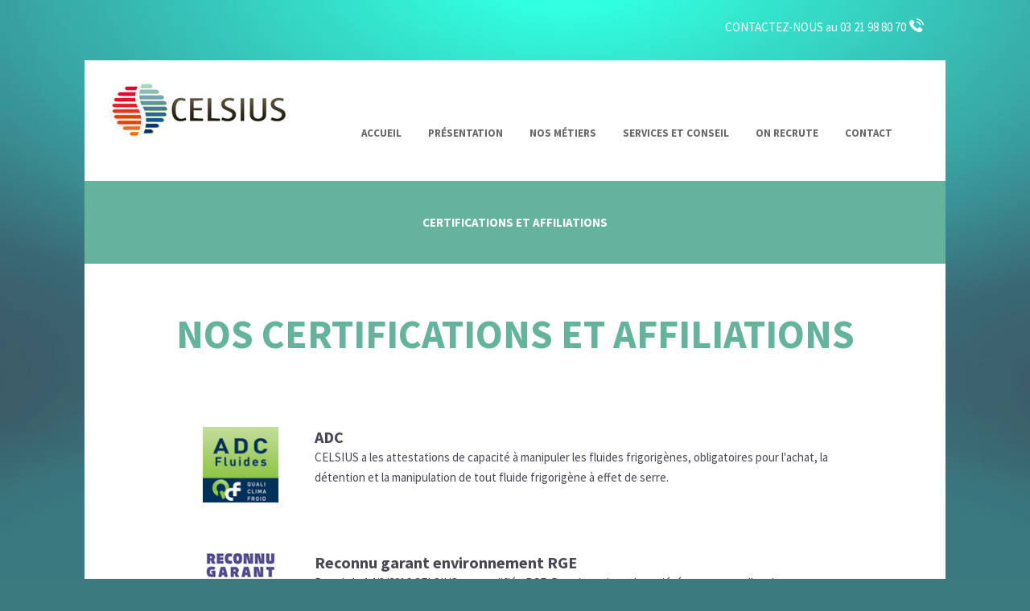

--- FILE ---
content_type: text/html; charset=UTF-8
request_url: http://celsius-france.fr/nos-certifications-et-affiliations.php
body_size: 4181
content:
<!doctype html>
<html class="no-js" lang="">
<head>
    <meta charset="utf-8">
    <meta http-equiv="X-UA-Compatible" content="IE=edge,chrome=1">
    <title></title>
    <meta name="description" content="">
    <meta name="viewport" content="width=device-width, initial-scale=1">
    <link rel="icon" type="image/png" href="favicon.png" />
    <link rel="apple-touch-icon" href="favicon.png" />
    <link href="https://fonts.googleapis.com/css?family=Source+Sans+Pro:200,200i,300,300i,400,400i,600,600i,700,700i,900,900i" rel="stylesheet" />
    <link rel="preconnect" href="https://fonts.gstatic.com">
    <link href="https://fonts.googleapis.com/css2?family=Montserrat:wght@800;900;100&display=swap" rel="stylesheet">
    <link
        rel="stylesheet"
        href="https://cdnjs.cloudflare.com/ajax/libs/animate.css/4.1.1/animate.min.css"
    />
    <link rel="stylesheet" href="assets/css/normalize.min.css" />
    <link rel="stylesheet" href="assets/css/lightbox.css" />
    <link rel="stylesheet" href="assets/css/main.css" />
    <link rel="stylesheet" href="assets/css/slide.css" />
    <link rel="stylesheet" href="assets/css/app.css?=3" />

    <script src="assets/js/vendor/modernizr-2.8.3.min.js"></script>
</head>
<body>
<div class="contact-us">CONTACTEZ-NOUS au 03 21 98 80 70<i class="phone"></i></div>
<div id="wrapper">
    <header>
        <h1><img class="logo-title" src="assets/img/logo-celsius.jpg" title="Celsius" alt="Celsius" /></h1>
        <div class="mobile-menu">
            <span class="menu">
                Menu
            </span>
        </div>
        <nav>
            <ul>
                <li>
                    <a class="link" href="index.php">Accueil</a>
                </li>
                <li>
                    <a class="link" href="presentation.php">Présentation</a>
                </li>
                <li>
                    <span class="link">Nos Métiers</span>
                    <ul class="subnav">
                        <li class="has-sub2">
                            <span class="link">Climatisation, ventilation, pompe à chaleur</span>
                            <ul class="subnav-2">
                                <li>
                                    <a href="hotellerie-restauration.php">Hôtellerie, Restauration</a>
                                </li>
                                <li>
                                    <a href="commerces-agences-bancaire-locaux-medicaux.php">Commerces, Agences bancaire</a>
                                </li>
                                <li>
                                    <a href="collectivites-bureaux-salles-de-sports-ateliers.php">Collectivités, Bureaux</a>
                                </li>
                            </ul>
                        </li>
                        <li>
                            <a href="froid-commercial.php">Froid Commercial</a>
                        </li>
                        <li>
                            <a href="froid-industriel.php">Froid Industriel</a>
                        </li>
                        <li>
                            <a href="froid-agroalimentaire.php">Froid Agroalimentaire</a>
                        </li>
                        <li>
                            <a href="froid-medical.php">Froid Médical</a>
                        </li>
                        <li>
                            <a href="chauffage-production-eau-chaude-sanitaire-rafraichissement.php">Chauffage, Production d'eau chaude, Sanitaire, Raffraichissement</a>
                        </li>
                    </ul>
                </li>
                <li>
                    <span class="link">Services et conseil</span>
                    <ul class="subnav">
                        <li><a href="sav-maintenance.php">SAV Maintenance</a></li>
                        <li><a href="nos-certifications-et-affiliations.php">Certifications et affiliations</a></li>
                        <li><a href="primes-performance-energetique.php">Primes à la performance énergétique</a></li>
                        <li><a href="conseils.php">Conseils</a></li>
                    </ul>
                </li>
                <li>
                    <a class="link" href="onrecrute.php">On recrute</a>
                </li>
                <li>
                    <span class="link goto nodecoration">Contact</span>
                </li>
            </ul>
        </nav>
    </header>
<div class="content">
    <div class="blue-banner">
        <h2>Certifications et affiliations</h2>
    </div>
    <div class="certif">
        <h3>Nos certifications et affiliations</h3>
        <div class="certif-block">
            <div class="left">
                <img src="assets/img/logo-quali-froid.jpg" style="width: 94px;" />
            </div>
            <div class="right">
                <h4>ADC</h4>
                <p>
                    CELSIUS a les attestations de capacité à manipuler les fluides frigorigènes, obligatoires pour l'achat, la détention et la manipulation de tout fluide frigorigène à effet de serre.
                </p>
            </div>
        </div>
        <div class="certif-block">
            <div class="left">
                <img src="assets/img/thelia-certif-rge.jpg" />
            </div>
            <div class="right">
                <h4>Reconnu garant environnement RGE</h4>
                <p>
                    Depuis le 14/3/2016 CELSIUS est qualifiée RGE. Depuis toujours la société oeuvre pour l'environnement et en fait profiter ses clients.
                    Cette qualification permet à l'entreprise d'être Reconnue Garante de l'Environnement et entre autre de donner accès au crédit d'impôt CITE
                    reconduit jusque fin 2016 aux particuliers.
                </p>
                <a class="blue" href="assets/img/RGE.png" data-lightbox="image-1" data-title="Certificat RGE">>> Voir le certificat</a>


            </div>
        </div>
       <div class="certif-block">
            <div class="left">
                <img src="assets/img/thelia-certif-snefcca.jpg" />
            </div>
            <div class="right">
                <h4>SNEFCCA</h4>
                <p>
                    Notre affiliation témoigne de notre gage de qualité, car l'objectif du syndicat est de promouvoir les métiers du froid et du conditionnement d'air par :
                    <br />
                    <i class="blue">•</i> la promotion auprès des jeunes<br />
                    <i class="blue">•</i> le professionnalisme de ses adhérents<br />
                    <i class="blue">•</i> la qualité de leurs réalisations, de leurs services<br />
                    <br />
                    <a class="blue" target="_blank" href="http://www.snefcca.com/index.do">>> Voir le site</a>
                </p>
            </div>
        </div>
    </div>
</div>

    <div class="informations-pratiques">
        <span class="title">Informations Pratiques</span>
        <ul>
            <li><a href="quels-sont-les-avantages-du-variateur-de-vitesse-sur-un-moteur.php"><span class="bolder">>></span> QUELS SONT LES AVANTAGES DU VARIATEUR DE VITESSE SUR UN MOTEUR ?</a></li>
            <li><a href="pourquoi-installer-du-free-cooling.php"><span class="bolder">>></span> POURQUOI INSTALLER DU FREE-COOLING ?</a></li>
            <li><a href="pourquoi-installer-une-hp-flottante.php"><span class="bolder">>></span> POURQUOI INSTALLER UNE HP FLOTTANTE ?</a></li>
            <li><a href="pourquoi-installer-une-recuperation-de-chaleur.php"><span class="bolder">>></span> POURQUOI INSTALLER UNE RECUPERATION DE CHALEUR ?</a></li>
            <li><a href="pourquoi-fermer-ses-meubles-positifs.php"><span class="bolder">>></span> POURQUOI FERMER SES MEUBLES POSITIFS</a></li>
            <li><a href="pourquoi-couvrir-ses-bacs-surgeles.php"><span class="bolder">>></span> POURQUOI COUVRIR SES BACS SURGELES</a></li>
            <li><a href="primes-performance-energetique.php"><span class="bolder">>></span> LES PRIMES à LA PERFORMANCE ÉNERGETIQUE (CEE)</a></li>
        </ul>
    </div>
    <div class="contact" id="contact">
        <div class="contact-head">
            <img src="assets/img/contact-celsius.png" /><br />
            Contact
        </div>
        <div class="contact-info">
            <ul>
                <li>
                    4 route de Blendecques<br />
                    62967 Longuenesse
                </li>
                <li>
                    Tél. : 03 21 98 80 70<br />
                    Fax : 03 21 98 26 26
                </li>
                <li>E-mail : <a href="mailto:contact@celsius-france.fr">contact@celsius-france.fr</a></li>
            </ul>
        </div>
        <div class="contact-body">
            <div class="contact-form">
                <h3>Une question, un projet...</h3>
                <pre>Laissez-nous un message. Nous y répondrons dans les meilleurs délais.</pre>
                <div id="error"></div>
                <form method="post">
                    <div class="field">
                        <label for="lastname">Nom*</label>
                        <input type="text" id="lastname" value="" />
                    </div>
                    <div class="field ml">
                        <label for="firstname">Prénom*</label>
                        <input type="text" id="firstname" value="" />
                    </div>
                    <div class="field">
                        <label for="phone">Téléphone*</label>
                        <input type="text" id="phone" value="" />
                    </div>
                    <div class="field ml">
                        <label for="email">E-mail*</label>
                        <input type="text" id="email" name="email" value="" />
                    </div>
                    <div class="doublefield">
                        <label for="message">Message*</label>
                        <textarea name="message"></textarea>
                    </div>
                    <div class="doublefield">
                        <span>*Champs obligatoire</span>
                        <input type="submit" id="send" value=">> Envoyer le message" />
                    </div>
                </form>

            </div>
            <div class="contact-recall">
                <h3>Être appelé</h3>
                <p>Laissez nous vos coordonnées, nous vous appelons quand vous le souhaitez</p>
                <div id="errorRecall"></div>

                <form method="post">
                    <div class="field">
                        <label>Vous souhaitez être contacté</label>
                        <select name="date">
                            <option value="aujourd'hui">Aujourd'hui</option>
                            <option value="Le lundi matin">Le lundi matin</option>
                            <option value="Le lundi après-midi">Le lundi après-midi</option>
                            <option value="Le mardi matin">Le mardi matin</option>
                            <option value="Le mardi après-midi">Le mardi après-midi</option>
                            <option value="Le mercredi matin">Le mercredi matin</option>
                            <option value="Le mercredi après-midi">Le mercredi après-midi</option>
                            <option value="Le jeudi matin">Le jeudi matin</option>
                            <option value="Le jeudi après-midi">Le jeudi après-midi</option>
                            <option value="Le vendredi matin">Le vendredi matin</option>
                            <option value="Le vendredi après-midi">Le vendredi après-midi</option>
                        </select>
                    </div>
                    <div class="field">
                        <label>Votre téléphone*</label>
                        <input style="color: black;" type="tel" maxlength="10" id="phone" name="phone" />
                    </div>
                    <input type="submit" name="recall" id="recall" value=">> Confirmer ma demande" />
                </form>
                <span class="details">
                    Selon votre disponibilité, un conseiller CELSIUS vous contactera pour répondre à votre demande.
                </span>
            </div>
        </div>
    </div>
    <div class="maps">
        <a href="https://www.google.fr/maps/place/4+Route+de+Blendecques,+62219+Longuenesse/@50.7376421,2.2608156,17z/data=!3m1!4b1!4m5!3m4!1s0x47dcff4bb187e877:0x221ffda2bee24d26!8m2!3d50.7376421!4d2.2630043" target="_blank"><img src="assets/img/maps-celsius.jpg" /></a>
    </div>
    <footer>
        <div class="block">
            <span class="title">
                Général
            </span>
            <ul class="active">
                <li><a href="">Accueil</a></li>
                <li><a href="mentions-legales.php">Mentions légales</a></li>
            </ul>
        </div>
        <div class="block">
            <span class="title">
                Présentation
            </span>
            <ul>
                <li><a href="presentation.php">Celsius</a></li>
                <li><a href="presentation.php#volonte">Nos volontés et engagements</a></li>
                <li><a href="presentation.php#equipe">Nos équipes</a></li>
            </ul>
        </div>
        <div class="block">
            <span class="title">
                Nos Métiers
            </span>
            <ul>
                <li><a href="froid-commercial.php">Froid commercial</a></li>
                <li><a href="froid-industriel.php">Froid industriel</a></li>
                <li><a href="froid-medical.php">Froid médical</a></li>
                <li><a href="froid-agroalimentaire.php">Froid agroalimentaire</a></li>
                <li><a href="commerces-agences-bancaire-locaux-medicaux.php">Climatisation : Commerces</a></li>
                <li><a href="hotellerie-restauration.php">Climatisation : Hôtellerie</a></li>
                <li><a href="collectivites-bureaux-salles-de-sports-ateliers.php">Climatisation : Collectivités</a></li>
                <li><a href="chauffage-production-eau-chaude-sanitaire-rafraichissement.php">Chauffage, Production d'eau chaude, Sanitaire, Raffraichissement</a></li>
            </ul>
        </div>
        <div class="block">
            <span class="title">
                Services et conseils
            </span>
            <ul>
                <li><a href="sav-maintenance.php">SAV maintenance</a></li>
                <li><a href="nos-certifications-et-affiliations.php">Certifications et affiliations</a></li>
                <li><a href="primes-performance-energetique.php">Primes à la performance énergétique</a></li>
                <li><a href="conseils.php">Conseils</a></li>
            </ul>
        </div>
    </footer>
</div>
<div class="credits">Celsius - 4 route de Blendecques - 62967 Longuenesse - © 2020 Celsius - Création Creafizz</div>
<script src="//ajax.googleapis.com/ajax/libs/jquery/1.11.2/jquery.min.js"></script>
<script>window.jQuery || document.write('<script src="assets/js/vendor/jquery-1.11.2.min.js"><\/script>')</script>
<script src="assets/js/vendor/responsiveSlides.min.js"></script>
<script src="assets/js/lightbox.js"></script>
<script src="assets/js/plugins.js"></script>
<script src="assets/js/main.js?id=1"></script>

<!-- Google Analytics: change UA-XXXXX-X to be your site's ID. -->
<script>
    (function(i,s,o,g,r,a,m){i['GoogleAnalyticsObject']=r;i[r]=i[r]||function(){
            (i[r].q=i[r].q||[]).push(arguments)},i[r].l=1*new Date();a=s.createElement(o),
        m=s.getElementsByTagName(o)[0];a.async=1;a.src=g;m.parentNode.insertBefore(a,m)
    })(window,document,'script','https://www.google-analytics.com/analytics.js','ga');

    ga('create', 'UA-97345635-2', 'auto');
    ga('send', 'pageview');

</script>


</body>
</html>


--- FILE ---
content_type: text/css
request_url: http://celsius-france.fr/assets/css/app.css?=3
body_size: 7872
content:
/* http://meyerweb.com/eric/tools/css/reset/
   v2.0 | 20110126
   License: none (public domain)
*/
/* line 6, ../sass/_reset.scss */
html, body, div, span, applet, object, iframe, h1, h2, h3, h4, h5, h6, p, blockquote, pre, a, abbr, acronym, address, big, cite, code, del, dfn, em, img, ins, kbd, q, s, samp, small, strike, strong, sub, sup, tt, var, b, u, i, center, dl, dt, dd, ol, ul, li, fieldset, form, label, legend, table, caption, tbody, tfoot, thead, tr, th, td, article, aside, canvas, details, embed, figure, figcaption, footer, header, hgroup, menu, nav, output, ruby, section, summary, time, mark, audio, video {
  margin: 0;
  padding: 0;
  border: 0;
  font-size: 100%;
  font: inherit;
  vertical-align: baseline;
}

/* HTML5 display-role reset for older browsers */
/* line 16, ../sass/_reset.scss */
article, aside, details, figcaption, figure, footer, header, hgroup, menu, nav, section {
  display: block;
}

/* line 19, ../sass/_reset.scss */
body {
  line-height: 1;
}

/* line 22, ../sass/_reset.scss */
ol, ul {
  list-style: none;
}

/* line 25, ../sass/_reset.scss */
blockquote, q {
  quotes: none;
}

/* line 28, ../sass/_reset.scss */
blockquote:before, blockquote:after, q:before, q:after {
  content: '';
  content: none;
}

/* line 32, ../sass/_reset.scss */
table {
  border-collapse: collapse;
  border-spacing: 0;
}

/* line 36, ../sass/_reset.scss */
*, *:before, *:after {
  box-sizing: border-box;
}

/* line 39, ../sass/_reset.scss */
a {
  text-decoration: none;
  color: inherit;
}

/* line 1, ../sass/_layout.scss */
:root {
  --animate-delay: 1s;
}

/* line 4, ../sass/_layout.scss */
body {
  background: url("../img/bg-celsius.jpg") top center repeat-x #3b7a7f;
  background-size: contain;
  font-smooth: always;
  font-family: 'Source Sans Pro', sans-serif;
}

/* line 11, ../sass/_layout.scss */
.contact-us {
  color: white;
  font-size: 15px;
  margin: 24px auto 0 auto;
  text-align: right;
  max-width: 1024px;
}
/* line 17, ../sass/_layout.scss */
.contact-us i {
  background: url("../img/icon-phone.png") 0 0 no-repeat;
  display: inline-block;
  margin: -1px 4px;
  height: 17px;
  width: 18px;
}
/* line 24, ../sass/_layout.scss */
.contact-us a {
  display: inline-block;
  margin-right: 20px;
}

/* line 30, ../sass/_layout.scss */
.popup {
  display: none;
  position: fixed;
  overflow: hidden;
  width: 833px;
  left: 0;
  right: 0;
  margin: 40px auto;
  box-shadow: 0 0 10px black;
  z-index: 99999;
}
/* line 40, ../sass/_layout.scss */
.popup .popup-head {
  background-color: #37afab;
  color: white;
  font-size: 43px;
  font-weight: 800;
  font-family: 'Montserrat', sans-serif;
  padding: 15px;
}
/* line 47, ../sass/_layout.scss */
.popup .popup-head .close {
  font-family: 'Montserrat', sans-serif;
  color: white;
  font-weight: 100;
  font-size: 18px;
  position: absolute;
  right: 4px;
  top: 3px;
  cursor: pointer;
}
/* line 58, ../sass/_layout.scss */
.popup .slidepopup {
  display: inline-block;
  height: 364px;
  width: 2499px;
}
/* line 62, ../sass/_layout.scss */
.popup .slidepopup div {
  display: inline-block;
  height: 364px;
  width: 833px;
}
/* line 69, ../sass/_layout.scss */
.popup .popup-content .w1 {
  bottom: 315px;
}
/* line 72, ../sass/_layout.scss */
.popup .popup-content .w2 {
  bottom: 240px;
}
/* line 75, ../sass/_layout.scss */
.popup .popup-content .w3 {
  bottom: 200px;
}
/* line 78, ../sass/_layout.scss */
.popup .popup-content .w4 {
  bottom: 160px;
}
/* line 81, ../sass/_layout.scss */
.popup .popup-content .w5 {
  bottom: 120px;
}
/* line 84, ../sass/_layout.scss */
.popup .popup-content .w6 {
  bottom: 20px;
}
/* line 87, ../sass/_layout.scss */
.popup .popup-content .white {
  position: absolute;
  right: 46px;
  color: white;
  font-size: 37px;
  font-weight: 900;
  text-shadow: 0px 0px 10px black;
}
/* line 95, ../sass/_layout.scss */
.popup .popup-content .btnA {
  font-size: 14px;
  font-weight: 800;
  color: white;
  background-color: #37afab;
  text-decoration: none;
  padding: 15px 25px;
  border: 1px solid white;
}

/* line 107, ../sass/_layout.scss */
#wrapper {
  background-color: white;
  margin: 34px auto 0 auto;
  max-width: 1070px;
}

/* line 113, ../sass/_layout.scss */
header {
  height: 150px;
  max-width: 1024px;
  position: relative;
  z-index: 10;
}
/* line 118, ../sass/_layout.scss */
header .logo-title {
  margin-top: 26px;
  margin-left: 30px;
}
/* line 122, ../sass/_layout.scss */
header .mobile-menu {
  bottom: 17px;
  display: none;
  padding: 0 26px;
  position: absolute;
  width: 100%;
}
/* line 128, ../sass/_layout.scss */
header .mobile-menu .menu {
  color: #666;
  cursor: pointer;
  display: block;
  font-size: 13px;
  font-weight: 700;
  height: 30px;
  line-height: 30px;
  position: relative;
  text-transform: uppercase;
}
/* line 138, ../sass/_layout.scss */
header .mobile-menu .menu:after {
  background: url("../img/icon-menu.png") 0 0 no-repeat;
  content: '';
  display: block;
  height: 18px;
  position: absolute;
  right: 0;
  top: 7px;
  width: 25px;
}
/* line 150, ../sass/_layout.scss */
header nav {
  display: block;
  top: 74px;
  right: 0;
  position: absolute;
}
/* line 156, ../sass/_layout.scss */
header nav ul li {
  display: inline-block;
  margin-right: 10px;
  position: relative;
}
/* line 160, ../sass/_layout.scss */
header nav ul li .link {
  color: #666666;
  display: block;
  font-size: 13px;
  font-weight: 700;
  padding: 10px;
  text-align: center;
  text-transform: uppercase;
}
/* line 169, ../sass/_layout.scss */
header nav ul li .subnav {
  display: none;
}
/* line 173, ../sass/_layout.scss */
header nav ul li:hover {
  background-color: #ececec;
}
/* line 175, ../sass/_layout.scss */
header nav ul li:hover .subnav {
  background-color: #ececec;
  display: block;
  left: 0;
  position: absolute;
  width: 310px;
}
/* line 181, ../sass/_layout.scss */
header nav ul li:hover .subnav li {
  display: block !important;
  width: 100%;
}
/* line 184, ../sass/_layout.scss */
header nav ul li:hover .subnav li a {
  color: #959393;
  display: block;
  font-size: 14px;
  height: 100%;
  width: 100%;
  padding: 10px;
}
/* line 193, ../sass/_layout.scss */
header nav ul li:hover .subnav .subnav-2 {
  display: none;
}
/* line 196, ../sass/_layout.scss */
header nav ul li:hover .subnav .has-sub2 {
  position: relative;
  z-index: 10;
}
/* line 199, ../sass/_layout.scss */
header nav ul li:hover .subnav .has-sub2 .link {
  color: #959393 !important;
  font-size: 14px;
  text-align: left !important;
  text-transform: none;
  font-weight: 500;
}
/* line 207, ../sass/_layout.scss */
header nav ul li:hover .subnav .has-sub2:hover .subnav-2 {
  background-color: #343535;
  display: block;
  left: 150px;
  position: absolute;
  top: 30px;
  width: 240px;
}
/* line 214, ../sass/_layout.scss */
header nav ul li:hover .subnav .has-sub2:hover .subnav-2 li {
  padding: 0px;
}
/* line 216, ../sass/_layout.scss */
header nav ul li:hover .subnav .has-sub2:hover .subnav-2 li a {
  color: #ececec;
}
/* line 219, ../sass/_layout.scss */
header nav ul li:hover .subnav .has-sub2:hover .subnav-2 li:hover {
  background-color: #343535;
}

/* line 233, ../sass/_layout.scss */
.informations-pratiques {
  background-color: #65b39d;
  padding-top: 48px;
  padding-bottom: 42px;
}
/* line 237, ../sass/_layout.scss */
.informations-pratiques .title {
  color: #2e7474;
  display: inline-block;
  font-size: 30px;
  font-weight: 700;
  padding: 0 62px 0 102px;
  text-align: right;
  text-transform: uppercase;
  vertical-align: top;
  width: 372px;
}
/* line 248, ../sass/_layout.scss */
.informations-pratiques ul {
  display: inline-block;
  vertical-align: top;
}
/* line 251, ../sass/_layout.scss */
.informations-pratiques ul li {
  color: white;
  font-weight: 300;
  font-size: 15px;
  margin-bottom: 6px;
}
/* line 256, ../sass/_layout.scss */
.informations-pratiques ul li .bolder {
  font-weight: 700;
  font-size: 13px;
}

/* line 265, ../sass/_layout.scss */
.contact .contact-head {
  color: #65b39d;
  font-size: 50.12px;
  font-weight: 700;
  margin-bottom: 17px;
  text-align: center;
  text-transform: uppercase;
}
/* line 272, ../sass/_layout.scss */
.contact .contact-head img {
  margin-top: 60px;
}
/* line 276, ../sass/_layout.scss */
.contact .contact-info {
  padding: 20px 50px;
  margin: 0px 50px 48px;
  border-top: 1px solid #ddddde;
  border-bottom: 1px solid #ddddde;
}
/* line 282, ../sass/_layout.scss */
.contact .contact-info ul li {
  color: #484754;
  display: inline-block;
  font-size: 15px;
  line-height: 21px;
  vertical-align: top;
  width: 33%;
  text-align: center;
}
/* line 290, ../sass/_layout.scss */
.contact .contact-info ul li:first-child {
  text-align: left;
}
/* line 293, ../sass/_layout.scss */
.contact .contact-info ul li:last-child {
  text-align: right;
}
/* line 299, ../sass/_layout.scss */
.contact .contact-body {
  padding: 0 100px;
}
/* line 301, ../sass/_layout.scss */
.contact .contact-body .contact-form {
  display: inline-block;
  max-width: 572px;
  vertical-align: top;
}
/* line 305, ../sass/_layout.scss */
.contact .contact-body .contact-form h3 {
  color: #65b39d;
  font-size: 20px;
  font-weight: 700;
  text-transform: uppercase;
}
/* line 311, ../sass/_layout.scss */
.contact .contact-body .contact-form pre {
  color: #484754;
  font-size: 15px;
  padding: 0 0 2px 0;
  margin: 10px 0 19px;
}
/* line 317, ../sass/_layout.scss */
.contact .contact-body .contact-form span {
  color: #65b39d;
  display: block;
  font-size: 12px;
  margin-bottom: 8px;
}
/* line 323, ../sass/_layout.scss */
.contact .contact-body .contact-form label {
  color: #65b39d;
  display: block;
  font-size: 13px;
  font-weight: 700;
  margin-bottom: 3px;
  text-transform: uppercase;
}
/* line 331, ../sass/_layout.scss */
.contact .contact-body .contact-form input {
  border: 2px solid #65b39d;
  -webkit-border-radius: 3px;
  -moz-border-radius: 3px;
  border-radius: 3px;
}
/* line 337, ../sass/_layout.scss */
.contact .contact-body .contact-form input[type=submit] {
  background-color: #65b39d;
  color: white;
  display: block;
  font-size: 13px;
  font-weight: 700;
  height: 52px;
  margin-bottom: 48px;
  text-transform: uppercase;
  width: 182px;
  float: right;
}
/* line 350, ../sass/_layout.scss */
.contact .contact-body .contact-form input[type=text] {
  height: 55px;
  width: 256px;
}
/* line 355, ../sass/_layout.scss */
.contact .contact-body .contact-form .field {
  display: inline-block;
  width: 256px;
}
/* line 360, ../sass/_layout.scss */
.contact .contact-body .contact-form .doublefield {
  max-width: 517px;
}
/* line 364, ../sass/_layout.scss */
.contact .contact-body .contact-form .ml {
  margin-left: 4px;
  margin-bottom: 10px;
}
/* line 369, ../sass/_layout.scss */
.contact .contact-body .contact-form textarea {
  border: 2px solid #65b39d;
  -webkit-border-radius: 3px;
  -moz-border-radius: 3px;
  border-radius: 3px;
  height: 156px;
  width: 100%;
  max-width: 517px;
}
/* line 379, ../sass/_layout.scss */
.contact .contact-body .contact-recall {
  background-color: #65b39d;
  -webkit-border-radius: 3px;
  -moz-border-radius: 3px;
  border-radius: 3px;
  color: white;
  display: inline-block;
  margin-left: -4px;
  position: relative;
  vertical-align: top;
  width: 252px;
  text-align: center;
}
/* line 391, ../sass/_layout.scss */
.contact .contact-body .contact-recall h3 {
  font-size: 20px;
  font-weight: 600;
  margin: 25px 0 6px 0;
  text-transform: uppercase;
}
/* line 397, ../sass/_layout.scss */
.contact .contact-body .contact-recall p {
  display: block;
  font-size: 15px;
  margin: 0 auto 34px;
  width: 192px;
}
/* line 403, ../sass/_layout.scss */
.contact .contact-body .contact-recall label {
  display: block;
  font-size: 13px;
  font-weight: 600;
  text-transform: uppercase;
}
/* line 409, ../sass/_layout.scss */
.contact .contact-body .contact-recall select {
  margin-bottom: 10px;
  margin-top: 4px;
  width: 206px;
  height: 50px;
  background-color: white;
  color: black;
  border: 0;
}
/* line 418, ../sass/_layout.scss */
.contact .contact-body .contact-recall input[type=tel] {
  background-color: white;
  border: 2px solid white;
  -webkit-border-radius: 3px;
  -moz-border-radius: 3px;
  border-radius: 3px;
  color: black;
  padding: 0 6px;
  display: block;
  height: 50px;
  margin: 4px auto 0;
  width: 206px;
}
/* line 431, ../sass/_layout.scss */
.contact .contact-body .contact-recall input[type=submit] {
  background-color: #65b39d;
  border: 2px solid white;
  -webkit-border-radius: 3px;
  -moz-border-radius: 3px;
  border-radius: 3px;
  color: white;
  display: block;
  font-size: 13px;
  font-weight: 700;
  height: 52px;
  margin: 23px auto;
  text-transform: uppercase;
  width: 206px;
}
/* line 446, ../sass/_layout.scss */
.contact .contact-body .contact-recall .details {
  background-color: white;
  bottom: -53px;
  color: #65b39d;
  font-size: 12px;
  width: 226px;
  position: absolute;
  left: 0;
  right: 0;
  margin: auto;
}

/* line 462, ../sass/_layout.scss */
.maps img {
  max-width: 1070px;
}

/* line 467, ../sass/_layout.scss */
footer {
  background-color: #2e7474;
  padding: 34px 20px;
  text-align: center;
}
/* line 471, ../sass/_layout.scss */
footer .block {
  display: inline-block;
  margin-right: 50px;
  text-align: left;
  vertical-align: top;
}
/* line 476, ../sass/_layout.scss */
footer .block .title {
  color: #005550;
  display: block;
  font-size: 13px;
  font-weight: bold;
  margin-bottom: 30px;
  text-transform: uppercase;
}
/* line 486, ../sass/_layout.scss */
footer .block ul li a {
  color: white;
  font-size: 13px;
}

/* line 495, ../sass/_layout.scss */
.credits {
  color: #2e8f74;
  font-size: 12px;
  margin: 14px auto 20px auto;
  text-align: center;
  max-width: 1024px;
}

/* line 503, ../sass/_layout.scss */
.goto {
  color: #65b39d;
  cursor: pointer;
  text-decoration: underline;
}

/* line 510, ../sass/_layout.scss */
.conseils .conseil {
  padding: 0 105px 31px;
}
/* line 512, ../sass/_layout.scss */
.conseils .conseil h3 {
  color: #65b39d;
  font-size: 30px;
  font-weight: 700;
  line-height: 38px;
  text-transform: uppercase;
}
/* line 519, ../sass/_layout.scss */
.conseils .conseil p {
  color: #484754;
  font-size: 15px;
  line-height: 25px;
}

/* line 527, ../sass/_layout.scss */
.blue {
  color: #65b39d;
}

/* line 531, ../sass/_layout.scss */
.nodecoration {
  text-decoration: none;
}

/* line 536, ../sass/_layout.scss */
.homepage .a-propos {
  background-color: #55565a;
  padding: 50px 105px;
}
/* line 539, ../sass/_layout.scss */
.homepage .a-propos h2 {
  color: #65b39d;
  display: block;
  font-size: 15px;
  font-weight: 700;
  line-height: 10px;
  text-transform: uppercase;
}
/* line 547, ../sass/_layout.scss */
.homepage .a-propos p {
  color: white;
  font-size: 20px;
  font-weight: 400;
  line-height: 30px;
}
/* line 554, ../sass/_layout.scss */
.homepage .nos-metiers {
  padding: 50px 105px 72px;
}
/* line 556, ../sass/_layout.scss */
.homepage .nos-metiers h2 {
  color: #65b39d;
  font-size: 30px;
  font-weight: 700;
  margin-bottom: 72px;
  padding-bottom: 18px;
  text-align: center;
  text-transform: uppercase;
  border-bottom: 1px solid #55565a;
}
/* line 566, ../sass/_layout.scss */
.homepage .nos-metiers .left {
  display: inline-block;
  vertical-align: top;
  width: 400px;
}
/* line 571, ../sass/_layout.scss */
.homepage .nos-metiers .left .metiers-block:last-child {
  margin-top: 65px;
}
/* line 576, ../sass/_layout.scss */
.homepage .nos-metiers .right {
  display: inline-block;
  vertical-align: top;
  width: 400px;
}
/* line 581, ../sass/_layout.scss */
.homepage .nos-metiers .right .metiers-block:last-child {
  margin-top: 40px;
}
/* line 586, ../sass/_layout.scss */
.homepage .nos-metiers .metiers-block {
  display: inline-block;
  text-align: center;
  width: 100%;
}
/* line 590, ../sass/_layout.scss */
.homepage .nos-metiers .metiers-block:first-child {
  margin-top: 0;
}
/* line 593, ../sass/_layout.scss */
.homepage .nos-metiers .metiers-block h3 {
  color: #484754;
  font-size: 20px;
  font-weight: 700;
  line-height: 30px;
  text-transform: uppercase;
}
/* line 600, ../sass/_layout.scss */
.homepage .nos-metiers .metiers-block p {
  color: #484754;
  font-size: 15px;
  line-height: 25px;
}
/* line 605, ../sass/_layout.scss */
.homepage .nos-metiers .metiers-block a {
  background-color: #65b39d;
  -webkit-border-radius: 3px;
  -moz-border-radius: 3px;
  border-radius: 3px;
  color: white;
  display: inline-block;
  font-size: 13px;
  font-weight: 700;
  line-height: 52px;
  height: 52px;
  margin-top: 16px;
  text-transform: uppercase;
  padding: 0 20px;
}
/* line 622, ../sass/_layout.scss */
.homepage .climatisations {
  padding: 0 105px;
}
/* line 624, ../sass/_layout.scss */
.homepage .climatisations h2 {
  color: #484754;
  font-size: 20px;
  font-weight: 700;
  line-height: 25px;
  text-align: center;
  text-transform: uppercase;
}
/* line 632, ../sass/_layout.scss */
.homepage .climatisations p {
  color: #484754;
  font-size: 15px;
  line-height: 25px;
}
/* line 638, ../sass/_layout.scss */
.homepage .clim-list {
  margin-top: 26px;
  width: 1071px;
}
/* line 641, ../sass/_layout.scss */
.homepage .clim-list .clim-block {
  display: inline-block;
  vertical-align: top;
  height: 291px;
  padding-top: 100px;
  margin-left: -4px;
  width: 356px;
}
/* line 648, ../sass/_layout.scss */
.homepage .clim-list .clim-block:first-child {
  margin-left: 0;
}
/* line 651, ../sass/_layout.scss */
.homepage .clim-list .clim-block a {
  color: white;
  display: block;
  font-size: 30px;
  font-weight: 700;
  height: 100%;
  text-align: center;
  text-transform: uppercase;
  width: 100%;
}
/* line 662, ../sass/_layout.scss */
.homepage .clim-list .commerce {
  background: url("../img/hp-commerces.jpg") 0 0 no-repeat;
}
/* line 665, ../sass/_layout.scss */
.homepage .clim-list .collectivite {
  background: url("../img/hp-collectivites.jpg") 0 0 no-repeat;
  background-size: cover;
  width: 360px;
}
/* line 670, ../sass/_layout.scss */
.homepage .clim-list .hotellerie {
  background: url("../img/hp-hotellerie.jpg") 0 0 no-repeat;
}

/* line 676, ../sass/_layout.scss */
.sav {
  padding: 0 105px;
}
/* line 678, ../sass/_layout.scss */
.sav h3 {
  text-align: center;
  text-transform: uppercase;
}
/* line 682, ../sass/_layout.scss */
.sav p {
  color: #484754;
  font-size: 15px;
  line-height: 25px;
  text-align: center;
}
/* line 687, ../sass/_layout.scss */
.sav p b {
  font-size: 20px;
  font-weight: 700;
  text-transform: uppercase;
}
/* line 693, ../sass/_layout.scss */
.sav .sav-maps {
  position: relative;
}
/* line 695, ../sass/_layout.scss */
.sav .sav-maps img {
  margin-top: 117px;
}
/* line 697, ../sass/_layout.scss */
.sav .sav-maps img:first-child {
  margin-top: 0;
  width: 485px;
  position: absolute;
  right: -58px;
}
/* line 705, ../sass/_layout.scss */
.sav .link {
  margin-top: 30px;
  margin-bottom: 90px;
}
/* line 709, ../sass/_layout.scss */
.sav .link .link-block h4 {
  padding: 0;
  margin: 0;
  color: #65b39d;
  font-size: 20px;
  font-weight: 700;
  line-height: 28px;
  text-transform: uppercase;
}
/* line 718, ../sass/_layout.scss */
.sav .link .link-block p {
  text-align: left;
  color: #484754;
  font-size: 15px;
  line-height: 25px;
}
/* line 724, ../sass/_layout.scss */
.sav .link .link-block .blue-button {
  background-color: #65b39d;
  -webkit-border-radius: 3px;
  -moz-border-radius: 3px;
  border-radius: 3px;
  color: white;
  display: inline-block;
  font-size: 13px;
  font-weight: 700;
  line-height: 52px;
  height: 52px;
  margin-top: 16px;
  text-transform: uppercase;
  padding: 0 20px;
}
/* line 738, ../sass/_layout.scss */
.sav .link .link-block .blue-button:hover {
  cursor: pointer;
}
/* line 743, ../sass/_layout.scss */
.sav .link .left {
  display: inline-block;
  padding-right: 10px;
  vertical-align: top;
  width: 413px;
}
/* line 749, ../sass/_layout.scss */
.sav .link .right {
  display: inline-block;
  padding-right: 10px;
  margin-left: -4px;
  vertical-align: top;
  width: 413px;
}

/* line 761, ../sass/_layout.scss */
.sav-slide ul li {
  display: inline-block;
  width: 25%;
}
/* line 764, ../sass/_layout.scss */
.sav-slide ul li img {
  width: 100%;
}

/* line 771, ../sass/_layout.scss */
.prime {
  padding: 0 105px;
}
/* line 773, ../sass/_layout.scss */
.prime h3 {
  font-size: 50px;
  font-weight: 700;
  text-transform: uppercase;
}
/* line 778, ../sass/_layout.scss */
.prime h4 {
  font-size: 20px;
  padding: 0;
  margin: 0 !important;
  line-height: 28px;
  font-weight: 700;
  text-transform: uppercase;
}
/* line 786, ../sass/_layout.scss */
.prime .mail {
  font-weight: bold;
  color: white;
  background-color: #65b39d;
}
/* line 791, ../sass/_layout.scss */
.prime p {
  color: #484754;
  font-size: 15px;
  line-height: 25px;
}
/* line 796, ../sass/_layout.scss */
.prime tr {
  border-bottom: 1px solid #484754;
}
/* line 798, ../sass/_layout.scss */
.prime tr:last-child {
  border-bottom: 0;
}
/* line 802, ../sass/_layout.scss */
.prime td {
  color: #000;
  font-size: 13px;
  line-height: 15px;
  text-align: left;
  padding: 5px;
  border-right: 1px solid #65b39d;
}
/* line 809, ../sass/_layout.scss */
.prime td:first-child {
  padding-left: 0;
}
/* line 812, ../sass/_layout.scss */
.prime td:last-child {
  border-right: 0;
}
/* line 816, ../sass/_layout.scss */
.prime .left {
  display: inline-block;
  vertical-align: top;
  width: 300px;
  color: #484754;
  font-size: 15px;
  line-height: 25px;
}
/* line 824, ../sass/_layout.scss */
.prime .right {
  display: inline-block;
  padding-left: 30px;
  margin-left: -4px;
  vertical-align: top;
  width: 430px;
  color: #484754;
  font-size: 15px;
  line-height: 25px;
}

/* line 838, ../sass/_layout.scss */
.metiers .title {
  background-color: #55565a;
  padding: 45px 125px 45px 105px;
  position: relative;
}
/* line 842, ../sass/_layout.scss */
.metiers .title h2 {
  color: #65b39d;
  font-size: 50px;
  font-weight: 700;
  line-height: 50px;
  text-transform: uppercase;
}
/* line 849, ../sass/_layout.scss */
.metiers .title h3 {
  color: white;
  font-size: 16px;
  font-style: italic;
  line-height: 24px;
}
/* line 855, ../sass/_layout.scss */
.metiers .title a {
  color: #65b39d;
  display: block;
  position: absolute;
  top: 44px;
  right: 30px;
  text-align: center;
  width: 130px;
}
/* line 863, ../sass/_layout.scss */
.metiers .title a i {
  background: url("../img/download-btn.png") 0 0 no-repeat;
  display: block;
  height: 60px;
  margin: 0 auto;
  width: 53px;
}
/* line 870, ../sass/_layout.scss */
.metiers .title a span {
  color: #65b39d;
  display: inline-block;
  font-size: 12px;
  text-align: center;
  text-transform: uppercase;
}
/* line 880, ../sass/_layout.scss */
.metiers .metier-content {
  padding: 45px 105px 38px;
}
/* line 882, ../sass/_layout.scss */
.metiers .metier-content h4 {
  color: #484754;
  font-size: 20px;
  font-weight: 700;
  line-height: 25px;
}
/* line 888, ../sass/_layout.scss */
.metiers .metier-content p {
  color: #484754;
  font-size: 15px;
  line-height: 25px;
}
/* line 894, ../sass/_layout.scss */
.metiers .nos-clients {
  padding: 0 105px;
}
/* line 896, ../sass/_layout.scss */
.metiers .nos-clients h4 {
  color: #d3d4d4;
  font-size: 15px;
  font-weight: 700;
  line-height: 30px;
  text-transform: uppercase;
  text-align: center;
}
/* line 904, ../sass/_layout.scss */
.metiers .nos-clients .list-client {
  background: url("../img/marque.jpg") 0 0 no-repeat;
  display: block;
  width: 100%;
  height: 170px;
  background-size: cover;
  margin-bottom: 70px;
}
/* line 911, ../sass/_layout.scss */
.metiers .nos-clients .list-client img {
  display: inline-block;
  vertical-align: middle;
  margin: 0 20px 0 10px;
}

/* line 920, ../sass/_layout.scss */
.info {
  padding: 0 105px;
}
/* line 922, ../sass/_layout.scss */
.info h3 {
  text-align: center;
  text-transform: uppercase;
}
/* line 926, ../sass/_layout.scss */
.info .left {
  display: inline-block;
  vertical-align: top;
  width: 430px;
}
/* line 930, ../sass/_layout.scss */
.info .left .info-block {
  margin-bottom: 66px;
}
/* line 934, ../sass/_layout.scss */
.info .right {
  display: inline-block;
  padding-left: 30px;
  margin-left: -4px;
  vertical-align: top;
  width: 430px;
}
/* line 940, ../sass/_layout.scss */
.info .right .info-block {
  margin-bottom: 66px;
}
/* line 942, ../sass/_layout.scss */
.info .right .info-block:first-child {
  margin-bottom: 144px;
}
/* line 948, ../sass/_layout.scss */
.info .info-block h4 {
  font-size: 20px;
  padding: 0;
  margin: 0;
  line-height: 28px;
  font-weight: 700;
  text-transform: uppercase;
}
/* line 956, ../sass/_layout.scss */
.info .info-block p {
  color: #484754;
  font-size: 15px;
  line-height: 25px;
}
/* line 961, ../sass/_layout.scss */
.info .info-block a {
  background-color: #65b39d;
  -webkit-border-radius: 3px;
  -moz-border-radius: 3px;
  border-radius: 3px;
  color: white;
  display: inline-block;
  font-size: 13px;
  font-weight: 700;
  line-height: 52px;
  height: 52px;
  margin-top: 16px;
  text-transform: uppercase;
  padding: 0 20px;
}

/* line 980, ../sass/_layout.scss */
.content .blue-banner {
  background-color: #65b39d;
  display: block;
  height: 103px;
  text-align: center;
  width: 100%;
}
/* line 986, ../sass/_layout.scss */
.content .blue-banner h2 {
  color: white;
  font-size: 15px;
  font-weight: 700;
  line-height: 103px;
  text-transform: uppercase;
}
/* line 994, ../sass/_layout.scss */
.content h3 {
  color: #65b39d;
  font-size: 50px;
  font-weight: 700;
  margin: 63px 0 90px 0;
}
/* line 1000, ../sass/_layout.scss */
.content h4 {
  color: #65b39d;
  font-size: 20px;
  font-weight: 700;
  margin: 63px 0 90px 0;
}
/* line 1006, ../sass/_layout.scss */
.content .certif {
  padding: 0 105px;
}
/* line 1008, ../sass/_layout.scss */
.content .certif h3 {
  text-align: center;
  text-transform: uppercase;
}
/* line 1012, ../sass/_layout.scss */
.content .certif .certif-block {
  margin-bottom: 60px;
}
/* line 1014, ../sass/_layout.scss */
.content .certif .certif-block .left {
  display: inline-block;
  width: 178px;
  text-align: center;
  vertical-align: top;
}
/* line 1020, ../sass/_layout.scss */
.content .certif .certif-block .right {
  display: inline-block;
  width: 667px;
  vertical-align: top;
}
/* line 1024, ../sass/_layout.scss */
.content .certif .certif-block .right h4 {
  padding: 0;
  margin: 0;
  color: #484754;
  font-size: 20px;
  font-weight: 700;
  line-height: 25px;
}
/* line 1032, ../sass/_layout.scss */
.content .certif .certif-block .right p {
  color: #484754;
  font-size: 15px;
  line-height: 25px;
}

/* line 1042, ../sass/_layout.scss */
.center {
  text-align: center;
}

/* line 1046, ../sass/_layout.scss */
.uppercase {
  text-transform: uppercase;
}

/* line 1051, ../sass/_layout.scss */
.rslides li {
  position: relative;
}
/* line 1053, ../sass/_layout.scss */
.rslides li .homeslidediv {
  background-color: rgba(101, 179, 157, 0.7);
  -webkit-border-radius: 3px;
  -moz-border-radius: 3px;
  border-radius: 3px;
  padding: 30px 30px;
  position: absolute;
  bottom: 20px;
  left: 70px;
}
/* line 1062, ../sass/_layout.scss */
.rslides li .homeslidediv h3 {
  color: white;
  font-size: 50px;
  font-weight: 700;
  line-height: 50px;
  max-width: 640px;
  text-transform: uppercase;
}
/* line 1070, ../sass/_layout.scss */
.rslides li .homeslidediv p {
  color: white;
  font-size: 15px;
  line-height: 24px;
}
/* line 1075, ../sass/_layout.scss */
.rslides li .homeslidediv a {
  background-color: #65b39d;
  -webkit-border-radius: 3px;
  -moz-border-radius: 3px;
  border-radius: 3px;
  border: 1px solid white;
  color: white;
  display: inline-block;
  font-size: 13px;
  font-weight: 700;
  line-height: 52px;
  height: 52px;
  margin-top: 16px;
  text-transform: uppercase;
  padding: 0 20px;
}

/* line 1095, ../sass/_layout.scss */
.show {
  display: block !important;
}

/* line 1099, ../sass/_layout.scss */
.hp-banner {
  position: relative;
}

/* line 1103, ../sass/_layout.scss */
.sliderMetier {
  position: relative;
  height: 485px;
  overflow: hidden;
}

/* line 1108, ../sass/_layout.scss */
.rslides_tabs {
  bottom: 10px;
  right: 10px;
  position: absolute;
  z-index: 9;
}
/* line 1113, ../sass/_layout.scss */
.rslides_tabs li {
  background-color: rgba(0, 0, 0, 0.4);
  border: 2px solid #fff;
  border-radius: 10px;
  -webkit-border-radius: 10px;
  -moz-border-radius: 10px;
  display: inline-block;
  height: 15px;
  margin: 5px 0 0 5px;
  width: 15px;
}
/* line 1123, ../sass/_layout.scss */
.rslides_tabs li:last-child {
  margin-right: 0;
}
/* line 1126, ../sass/_layout.scss */
.rslides_tabs li a {
  background-color: transparent;
  color: transparent;
  border-radius: 10px;
  -webkit-border-radius: 10px;
  -moz-border-radius: 10px;
  display: block;
  position: relative;
  height: 100%;
  width: 100%;
}
/* line 1136, ../sass/_layout.scss */
.rslides_tabs li a:before {
  background-color: rgba(0, 0, 0, 0.4);
  border-radius: 10px;
  -webkit-border-radius: 10px;
  -moz-border-radius: 10px;
  content: '';
  display: block;
  height: 100%;
  position: absolute;
  width: 100%;
}
/* line 1148, ../sass/_layout.scss */
.rslides_tabs li:hover {
  background-color: white;
  border: 4px solid #65b39d;
}
/* line 1152, ../sass/_layout.scss */
.rslides_tabs li:hover a:before {
  background-color: rgba(255, 255, 255, 0);
  border-radius: 10px;
  -webkit-border-radius: 10px;
  -moz-border-radius: 10px;
  content: '';
  display: block;
  height: 100%;
  position: absolute;
  width: 100%;
}
/* line 1167, ../sass/_layout.scss */
.rslides_tabs .rslides_here {
  background-color: white;
  border: 2px solid #65b39d;
  border-radius: 10px;
  -webkit-border-radius: 10px;
  -moz-border-radius: 10px;
}
/* line 1174, ../sass/_layout.scss */
.rslides_tabs .rslides_here a:before {
  background-color: rgba(255, 255, 255, 0);
  border-radius: 10px;
  -webkit-border-radius: 10px;
  -moz-border-radius: 10px;
  content: '';
  display: block;
  height: 100%;
  position: absolute;
  width: 100%;
}

/* line 3, ../sass/_presentation.scss */
.presentation .presentation-banner {
  background: url("../img/bg-presentation.jpg") 0 0 no-repeat;
  background-size: cover;
  height: 546px;
  position: relative;
}
/* line 8, ../sass/_presentation.scss */
.presentation .presentation-banner .introduction {
  background-color: rgba(101, 179, 157, 0.7);
  -webkit-border-radius: 3px;
  -moz-border-radius: 3px;
  border-radius: 3px;
  display: block;
  height: 356px;
  padding: 16px 37px 0;
  position: absolute;
  top: 160px;
  width: 530px;
  left: 105px;
}
/* line 20, ../sass/_presentation.scss */
.presentation .presentation-banner .introduction h1 {
  color: white;
  display: block;
  font-weight: 700;
  font-size: 50px;
  text-transform: uppercase;
  width: 290px;
}
/* line 28, ../sass/_presentation.scss */
.presentation .presentation-banner .introduction p {
  color: white;
  font-size: 15px;
  line-height: 22px;
}
/* line 36, ../sass/_presentation.scss */
.presentation .first {
  padding: 42px 105px;
}
/* line 38, ../sass/_presentation.scss */
.presentation .first h2 {
  color: #484754;
  font-size: 20px;
  font-weight: 700;
  line-height: 25px;
  text-transform: uppercase;
}
/* line 45, ../sass/_presentation.scss */
.presentation .first p {
  color: #484754;
  font-size: 15px;
  line-height: 25px;
}
/* line 50, ../sass/_presentation.scss */
.presentation .first a {
  color: #65b39d;
  font-size: 15px;
  font-weight: 600;
  text-decoration: underline;
}
/* line 58, ../sass/_presentation.scss */
.presentation .twocols {
  width: 101%;
}
/* line 60, ../sass/_presentation.scss */
.presentation .twocols .left {
  display: inline-block;
  vertical-align: top;
  width: 340px;
}
/* line 64, ../sass/_presentation.scss */
.presentation .twocols .left img {
  margin-top: -2px;
}
/* line 66, ../sass/_presentation.scss */
.presentation .twocols .left img:first-child {
  margin: 0;
}
/* line 71, ../sass/_presentation.scss */
.presentation .twocols .right {
  display: inline-block;
  vertical-align: top;
  margin-left: -3px;
  height: 1021px;
  width: 730px;
  overflow: hidden;
}
/* line 78, ../sass/_presentation.scss */
.presentation .twocols .right .volonte {
  background-color: #55565a;
  padding: 30px 113px 22px 64px;
  width: 100%;
}
/* line 82, ../sass/_presentation.scss */
.presentation .twocols .right .volonte h3 {
  color: #65b39d;
  font-size: 50px;
  font-weight: 700;
  text-transform: uppercase;
}
/* line 88, ../sass/_presentation.scss */
.presentation .twocols .right .volonte h4 {
  color: #65b39d;
  font-size: 20px;
  font-weight: 700;
  text-transform: uppercase;
}
/* line 94, ../sass/_presentation.scss */
.presentation .twocols .right .volonte p {
  color: white;
  font-size: 15px;
  line-height: 24px;
}
/* line 100, ../sass/_presentation.scss */
.presentation .twocols .right .engagement {
  background-color: #65b39d;
  padding: 30px 113px 22px 64px;
  width: 100%;
}
/* line 104, ../sass/_presentation.scss */
.presentation .twocols .right .engagement h3 {
  color: white;
  font-size: 50px;
  font-weight: 700;
  text-transform: uppercase;
}
/* line 110, ../sass/_presentation.scss */
.presentation .twocols .right .engagement h4 {
  color: white;
  font-size: 20px;
  font-weight: 700;
  text-transform: uppercase;
}
/* line 116, ../sass/_presentation.scss */
.presentation .twocols .right .engagement p {
  color: #484754;
  font-size: 15px;
  line-height: 21px;
}
/* line 126, ../sass/_presentation.scss */
.presentation .positive {
  padding: 42px 95px 0 105px;
}
/* line 128, ../sass/_presentation.scss */
.presentation .positive h2 {
  color: #65b39d;
  font-size: 50px;
  font-weight: 700;
  text-transform: uppercase;
}
/* line 135, ../sass/_presentation.scss */
.presentation .positive p {
  color: #484754;
  font-size: 15px;
  line-height: 25px;
}
/* line 142, ../sass/_presentation.scss */
.presentation .services-lists {
  padding: 42px 95px 86px 105px;
}
/* line 144, ../sass/_presentation.scss */
.presentation .services-lists .left {
  display: inline-block;
  vertical-align: top;
  width: 400px;
}
/* line 149, ../sass/_presentation.scss */
.presentation .services-lists .right {
  display: inline-block;
  vertical-align: top;
  width: 400px;
}
/* line 154, ../sass/_presentation.scss */
.presentation .services-lists .list {
  display: inline-block;
  margin-top: 74px;
  text-align: center;
}
/* line 158, ../sass/_presentation.scss */
.presentation .services-lists .list:first-child {
  margin-top: 0;
}
/* line 161, ../sass/_presentation.scss */
.presentation .services-lists .list h3 {
  color: #65b39d;
  font-size: 15px;
  font-weight: 600;
  line-height: 24px;
  text-transform: uppercase;
}
/* line 168, ../sass/_presentation.scss */
.presentation .services-lists .list p {
  color: #484754;
  font-size: 15px;
  line-height: 24px;
}

@media screen and (min-width: 750px) and (max-width: 1069px) {
  /* line 2, ../sass/_750p.scss */
  .popup {
    display: none;
  }

  /* line 6, ../sass/_750p.scss */
  #wrapper, header, .maps img, .credits, .contact-us {
    max-width: 750px;
  }

  /* line 10, ../sass/_750p.scss */
  header {
    height: 210px;
  }
  /* line 12, ../sass/_750p.scss */
  header .logo-title {
    margin-top: 34px;
    margin-left: 277px;
  }
  /* line 16, ../sass/_750p.scss */
  header nav {
    bottom: 18px;
    left: 68px;
    top: inherit;
    right: inherit;
  }

  /* line 25, ../sass/_750p.scss */
  footer .block {
    display: block;
    margin-top: 10px;
    margin-right: 0;
    position: relative;
  }
  /* line 30, ../sass/_750p.scss */
  footer .block .title {
    border-bottom: 1px solid #65b39d;
    cursor: pointer;
    padding-left: 45px;
    padding-top: 10px;
    padding-bottom: 17px;
    margin-bottom: 13px;
  }
  /* line 37, ../sass/_750p.scss */
  footer .block .title:before {
    background: url("../img/picto-plus.png") 0 0 no-repeat;
    cursor: pointer;
    content: '';
    display: block;
    height: 30px;
    width: 30px;
    top: 0;
    left: 0;
    position: absolute;
  }
  /* line 49, ../sass/_750p.scss */
  footer .block ul {
    display: none;
  }
  /* line 52, ../sass/_750p.scss */
  footer .block ul li a {
    font-size: 15px;
    padding-left: 45px;
  }
  /* line 58, ../sass/_750p.scss */
  footer .block .active {
    display: block;
  }

  /* line 65, ../sass/_750p.scss */
  .conseils .conseil {
    padding: 0 54px 31px;
  }

  /* line 73, ../sass/_750p.scss */
  .content .certif .certif-block .right {
    width: 457px;
  }
  /* line 79, ../sass/_750p.scss */
  .content .info .left, .content .info .right {
    width: 319px;
  }

  /* line 85, ../sass/_750p.scss */
  .sav {
    padding: 0 54px;
  }
  /* line 88, ../sass/_750p.scss */
  .sav .sav-maps img {
    width: 629px;
  }
  /* line 90, ../sass/_750p.scss */
  .sav .sav-maps img:first-child {
    width: 375px;
    right: -49px;
    top: 18px;
  }
  /* line 98, ../sass/_750p.scss */
  .sav .link .left, .sav .link .right {
    width: 319px;
  }

  /* line 105, ../sass/_750p.scss */
  .prime .right {
    margin-bottom: 10px;
    width: 319px;
  }

  /* line 111, ../sass/_750p.scss */
  .informations-pratiques {
    padding-top: 28px;
    padding-bottom: 28px;
  }
  /* line 114, ../sass/_750p.scss */
  .informations-pratiques .title {
    text-align: center;
    width: 100%;
  }
  /* line 118, ../sass/_750p.scss */
  .informations-pratiques ul {
    margin-top: 20px;
    display: block;
    text-align: center;
  }

  /* line 126, ../sass/_750p.scss */
  .contact .contact-info {
    padding: 20px 0;
  }
  /* line 129, ../sass/_750p.scss */
  .contact .contact-body {
    padding: 0 54px;
    position: relative;
  }
  /* line 132, ../sass/_750p.scss */
  .contact .contact-body .contact-form {
    max-width: 452px;
  }
  /* line 134, ../sass/_750p.scss */
  .contact .contact-body .contact-form .field {
    width: 357px;
  }
  /* line 137, ../sass/_750p.scss */
  .contact .contact-body .contact-form input[type=text], .contact .contact-body .contact-form input[type=submit] {
    width: 357px;
  }
  /* line 140, ../sass/_750p.scss */
  .contact .contact-body .contact-form .doublefield {
    max-width: 357px;
  }
  /* line 143, ../sass/_750p.scss */
  .contact .contact-body .contact-form .ml {
    margin-left: 0;
  }
  /* line 147, ../sass/_750p.scss */
  .contact .contact-body .contact-recall {
    position: absolute;
    top: 80px;
    right: 52px;
  }

  /* line 156, ../sass/_750p.scss */
  .homepage .a-propos {
    padding: 50px 54px;
  }
  /* line 159, ../sass/_750p.scss */
  .homepage .nos-metiers {
    padding: 50px 54px 72px;
  }
  /* line 161, ../sass/_750p.scss */
  .homepage .nos-metiers .left {
    width: 319px;
  }
  /* line 164, ../sass/_750p.scss */
  .homepage .nos-metiers .right {
    width: 319px;
  }
  /* line 168, ../sass/_750p.scss */
  .homepage .climatisations {
    padding: 0 54px;
  }
  /* line 171, ../sass/_750p.scss */
  .homepage .clim-list {
    margin-bottom: -3px;
  }
  /* line 173, ../sass/_750p.scss */
  .homepage .clim-list .clim-block {
    display: block;
    height: 96px;
    width: 750px;
    margin-left: 0;
    margin-top: -4px;
    position: relative;
  }
  /* line 180, ../sass/_750p.scss */
  .homepage .clim-list .clim-block:first-child {
    margin-top: 0;
  }
  /* line 183, ../sass/_750p.scss */
  .homepage .clim-list .clim-block a {
    padding: 30px 0 0 30px;
    top: 0;
    position: absolute;
    text-align: left;
  }
  /* line 188, ../sass/_750p.scss */
  .homepage .clim-list .clim-block a:before {
    background: url("../img/white-right-arrow.png") 0 0 no-repeat;
    content: '';
    display: block;
    height: 33px;
    left: 0;
    top: 30px;
    position: absolute;
    width: 17px;
  }
  /* line 200, ../sass/_750p.scss */
  .homepage .clim-list .commerce {
    background: url("../img/hp-commerces-750.png") 0 0 no-repeat;
  }
  /* line 202, ../sass/_750p.scss */
  .homepage .clim-list .commerce a {
    padding: 20px 0 0 30px;
  }
  /* line 206, ../sass/_750p.scss */
  .homepage .clim-list .collectivite {
    background: url("../img/hp-collectivites-750.png") 0 0 no-repeat;
  }
  /* line 209, ../sass/_750p.scss */
  .homepage .clim-list .hotellerie {
    background: url("../img/hp-hotellerie-750.png") 0 0 no-repeat;
  }

  /* line 215, ../sass/_750p.scss */
  .prime {
    padding: 0 54px;
  }

  /* line 220, ../sass/_750p.scss */
  .metiers .title {
    padding: 45px 54px;
  }
  /* line 222, ../sass/_750p.scss */
  .metiers .title a {
    right: 30px;
  }
  /* line 227, ../sass/_750p.scss */
  .metiers .metier-content {
    padding: 45px 54px 38px;
  }
  /* line 230, ../sass/_750p.scss */
  .metiers .nos-clients {
    padding: 0 54px;
  }
  /* line 232, ../sass/_750p.scss */
  .metiers .nos-clients .list-client {
    height: 100px;
  }

  /* line 238, ../sass/_750p.scss */
  .info {
    padding: 0 54px;
  }

  /* line 243, ../sass/_750p.scss */
  .content .certif {
    padding: 0 54px;
  }

  /* line 249, ../sass/_750p.scss */
  .sliderMetier .rslides_tabs {
    left: 10px;
  }
  /* line 251, ../sass/_750p.scss */
  .sliderMetier .rslides_tabs li {
    margin-left: 10px;
    margin-top: 10px;
  }

  /* line 260, ../sass/_750p.scss */
  .presentation .presentation-banner .introduction {
    left: 54px;
  }
  /* line 264, ../sass/_750p.scss */
  .presentation .first {
    padding: 42px 54px;
  }
  /* line 267, ../sass/_750p.scss */
  .presentation .positive {
    padding: 42px 54px 0;
  }
  /* line 270, ../sass/_750p.scss */
  .presentation .services-lists {
    padding: 42px 54px 86px;
  }
  /* line 272, ../sass/_750p.scss */
  .presentation .services-lists .left, .presentation .services-lists .right {
    width: 319px;
  }
  /* line 277, ../sass/_750p.scss */
  .presentation .twocols .left {
    width: 261px;
  }
  /* line 279, ../sass/_750p.scss */
  .presentation .twocols .left img {
    width: 100%;
  }
  /* line 283, ../sass/_750p.scss */
  .presentation .twocols .right {
    height: inherit;
    width: 490px;
  }
  /* line 286, ../sass/_750p.scss */
  .presentation .twocols .right .volonte {
    padding: 30px 30px 22px;
  }
  /* line 288, ../sass/_750p.scss */
  .presentation .twocols .right .volonte h3 {
    font-size: 30px;
  }
  /* line 291, ../sass/_750p.scss */
  .presentation .twocols .right .volonte h4 {
    font-size: 15px;
    line-height: 22px;
  }
  /* line 295, ../sass/_750p.scss */
  .presentation .twocols .right .volonte p {
    font-size: 13px;
    line-height: 14px;
  }
  /* line 300, ../sass/_750p.scss */
  .presentation .twocols .right .engagement {
    padding: 30px 30px 22px;
  }
  /* line 302, ../sass/_750p.scss */
  .presentation .twocols .right .engagement h3 {
    font-size: 30px;
  }
  /* line 305, ../sass/_750p.scss */
  .presentation .twocols .right .engagement h4 {
    font-size: 15px;
    line-height: 23px;
  }
  /* line 309, ../sass/_750p.scss */
  .presentation .twocols .right .engagement p {
    font-size: 13px;
    line-height: 14px;
  }

  /* line 320, ../sass/_750p.scss */
  .rslides li .homeslidediv {
    left: 54px;
  }
}
@media screen and (max-width: 749px) {
  /* line 2, ../sass/_500p.scss */
  .popup {
    display: none;
  }

  /* line 6, ../sass/_500p.scss */
  #wrapper, header, .maps img, .credits, .contact-us {
    max-width: 500px;
    width: 100%;
  }

  /* line 10, ../sass/_500p.scss */
  .contact-us {
    text-align: center;
  }

  /* line 14, ../sass/_500p.scss */
  header {
    height: 210px;
  }
  /* line 16, ../sass/_500p.scss */
  header .logo-title {
    width: 232px;
    display: block;
    padding-top: 35px;
    margin-left: auto;
    margin-right: auto;
  }
  /* line 23, ../sass/_500p.scss */
  header .mobile-menu {
    display: block;
  }
  /* line 26, ../sass/_500p.scss */
  header nav {
    display: none;
    bottom: -358px;
    left: 0;
    top: inherit;
    right: inherit;
  }
  /* line 33, ../sass/_500p.scss */
  header .active-menu {
    display: block;
    width: 100%;
  }
  /* line 36, ../sass/_500p.scss */
  header .active-menu ul {
    background-color: white;
  }
  /* line 38, ../sass/_500p.scss */
  header .active-menu ul li {
    display: block;
    margin-right: 0;
  }
  /* line 41, ../sass/_500p.scss */
  header .active-menu ul li .link {
    padding: 10px 24px;
  }
  /* line 44, ../sass/_500p.scss */
  header .active-menu ul li span {
    text-align: left;
  }
  /* line 47, ../sass/_500p.scss */
  header .active-menu ul li a {
    text-align: left;
  }
  /* line 50, ../sass/_500p.scss */
  header .active-menu ul li .subnav {
    display: block;
    padding-left: 23px;
  }
  /* line 54, ../sass/_500p.scss */
  header .active-menu ul li .subnav .has-sub2 span {
    padding-left: 0;
    padding-right: 0;
  }
  /* line 60, ../sass/_500p.scss */
  header .active-menu ul li:hover {
    background-color: inherit;
  }
  /* line 62, ../sass/_500p.scss */
  header .active-menu ul li:hover .subnav {
    background-color: inherit;
    display: block;
    position: inherit;
  }
  /* line 67, ../sass/_500p.scss */
  header .active-menu ul li:hover .subnav li a {
    color: inherit;
    font-size: inherit;
    height: inherit;
    padding: inherit;
    width: inherit;
  }
  /* line 76, ../sass/_500p.scss */
  header .active-menu ul li:hover .subnav .has-sub2 .link {
    color: #666666 !important;
    font-size: 13px;
    font-weight: 700;
    text-transform: uppercase;
    width: 300px;
  }
  /* line 83, ../sass/_500p.scss */
  header .active-menu ul li:hover .subnav .has-sub2 .subnav-2 {
    display: block;
  }
  /* line 87, ../sass/_500p.scss */
  header .active-menu ul li:hover .subnav .has-sub2:hover .subnav-2 {
    background-color: inherit !important;
    color: #222 !important;
    display: block !important;
    left: inherit !important;
    position: inherit !important;
    top: inherit !important;
    width: 100% !important;
  }
  /* line 96, ../sass/_500p.scss */
  header .active-menu ul li:hover .subnav .has-sub2:hover .subnav-2 li a {
    color: #222 !important;
  }
  /* line 99, ../sass/_500p.scss */
  header .active-menu ul li:hover .subnav .has-sub2:hover .subnav-2 li:hover {
    background-color: inherit;
  }

  /* line 114, ../sass/_500p.scss */
  footer .block {
    display: block;
    margin-top: 10px;
    margin-right: 0;
    position: relative;
  }
  /* line 119, ../sass/_500p.scss */
  footer .block .title {
    border-bottom: 1px solid #65b39d;
    cursor: pointer;
    padding-left: 45px;
    padding-top: 10px;
    padding-bottom: 17px;
    margin-bottom: 13px;
  }
  /* line 126, ../sass/_500p.scss */
  footer .block .title:before {
    background: url("../img/picto-plus.png") 0 0 no-repeat;
    cursor: pointer;
    content: '';
    display: block;
    height: 30px;
    width: 30px;
    top: 0;
    left: 0;
    position: absolute;
  }
  /* line 138, ../sass/_500p.scss */
  footer .block ul {
    display: none;
  }
  /* line 141, ../sass/_500p.scss */
  footer .block ul li a {
    font-size: 15px;
    padding-left: 45px;
  }
  /* line 147, ../sass/_500p.scss */
  footer .block .active {
    display: block;
  }

  /* line 153, ../sass/_500p.scss */
  .rslides img {
    height: 100%;
    width: initial;
  }

  /* line 157, ../sass/_500p.scss */
  .rslides li .homeslidediv {
    left: 26px;
    padding: 30px 20px;
    width: 85%;
  }
  /* line 161, ../sass/_500p.scss */
  .rslides li .homeslidediv h3 {
    font-size: 32px;
  }

  /* line 166, ../sass/_500p.scss */
  .sliderMetier .rslides_tabs {
    left: 10px;
  }
  /* line 168, ../sass/_500p.scss */
  .sliderMetier .rslides_tabs li {
    width: 140px;
    height: 71px;
    margin-left: 10px;
    margin-bottom: 10px;
  }

  /* line 178, ../sass/_500p.scss */
  .prime .right {
    margin-left: 0;
    padding-left: 0;
    margin-bottom: 20px;
  }

  /* line 186, ../sass/_500p.scss */
  .conseils .conseil {
    padding: 0 26px 31px;
  }

  /* line 192, ../sass/_500p.scss */
  .homepage .a-propos {
    padding: 50px 26px;
  }
  /* line 195, ../sass/_500p.scss */
  .homepage .nos-metiers {
    padding: 50px 26px 72px;
  }
  /* line 197, ../sass/_500p.scss */
  .homepage .nos-metiers .left {
    width: 100%;
  }
  /* line 200, ../sass/_500p.scss */
  .homepage .nos-metiers .right {
    margin-top: 65px;
    width: 100%;
  }
  /* line 205, ../sass/_500p.scss */
  .homepage .climatisations {
    padding: 0 26px;
  }
  /* line 207, ../sass/_500p.scss */
  .homepage .climatisations p {
    text-align: center;
  }
  /* line 211, ../sass/_500p.scss */
  .homepage .clim-list {
    width: 100%;
    max-width: 500px;
    margin-bottom: -3px;
  }
  /* line 215, ../sass/_500p.scss */
  .homepage .clim-list .clim-block {
    display: block;
    height: 96px;
    width: 100%;
    max-width: 500px;
    margin-left: 0;
    margin-top: -4px;
    position: relative;
  }
  /* line 223, ../sass/_500p.scss */
  .homepage .clim-list .clim-block:first-child {
    margin-top: 0;
  }
  /* line 226, ../sass/_500p.scss */
  .homepage .clim-list .clim-block a {
    font-size: 20px;
    padding: 35px 0 0 30px;
    top: 0;
    position: absolute;
    text-align: left;
  }
  /* line 232, ../sass/_500p.scss */
  .homepage .clim-list .clim-block a:before {
    background: url("../img/white-right-arrow.png") 0 0 no-repeat;
    content: '';
    display: block;
    height: 33px;
    left: 0;
    top: 30px;
    position: absolute;
    width: 17px;
  }
  /* line 244, ../sass/_500p.scss */
  .homepage .clim-list .commerce {
    background: url("../img/hp-commerces-750.png") 0 0 no-repeat;
  }
  /* line 246, ../sass/_500p.scss */
  .homepage .clim-list .commerce a {
    padding: 25px 0 0 30px;
  }
  /* line 250, ../sass/_500p.scss */
  .homepage .clim-list .collectivite {
    background: url("../img/hp-collectivites-750.png") 0 0 no-repeat;
  }
  /* line 253, ../sass/_500p.scss */
  .homepage .clim-list .hotellerie {
    background: url("../img/hp-hotellerie-750.png") 0 0 no-repeat;
  }

  /* line 259, ../sass/_500p.scss */
  .informations-pratiques {
    padding-top: 28px;
    padding-bottom: 28px;
  }
  /* line 262, ../sass/_500p.scss */
  .informations-pratiques .title {
    text-align: center;
    padding: 0;
    width: 100%;
  }
  /* line 267, ../sass/_500p.scss */
  .informations-pratiques ul {
    margin-top: 20px;
    display: block;
    text-align: center;
  }

  /* line 275, ../sass/_500p.scss */
  .contact .contact-info {
    padding: 20px 0;
    margin: 0 26px;
  }
  /* line 278, ../sass/_500p.scss */
  .contact .contact-info ul {
    position: relative;
  }
  /* line 280, ../sass/_500p.scss */
  .contact .contact-info ul li {
    padding-left: 13px;
    width: 48.9%;
  }
  /* line 283, ../sass/_500p.scss */
  .contact .contact-info ul li:first-child {
    padding-left: 0;
  }
  /* line 286, ../sass/_500p.scss */
  .contact .contact-info ul li:last-child {
    padding-left: 0;
    position: absolute;
    top: 42px;
    right: 2px;
  }
  /* line 295, ../sass/_500p.scss */
  .contact .contact-body {
    padding: 0 26px;
    position: relative;
    width: 100%;
    max-width: 500px;
  }
  /* line 300, ../sass/_500p.scss */
  .contact .contact-body .contact-form {
    margin-top: 48px;
    width: 100%;
  }
  /* line 303, ../sass/_500p.scss */
  .contact .contact-body .contact-form h3 {
    text-align: center;
  }
  /* line 306, ../sass/_500p.scss */
  .contact .contact-body .contact-form .field {
    width: 100%;
    margin-bottom: 10px;
  }
  /* line 310, ../sass/_500p.scss */
  .contact .contact-body .contact-form input[type=text], .contact .contact-body .contact-form input[type=submit] {
    width: 100%;
  }
  /* line 313, ../sass/_500p.scss */
  .contact .contact-body .contact-form input[type=submit] {
    margin-bottom: 34px;
  }
  /* line 316, ../sass/_500p.scss */
  .contact .contact-body .contact-form .doublefield {
    width: 100%;
  }
  /* line 319, ../sass/_500p.scss */
  .contact .contact-body .contact-form .ml {
    margin-left: 0;
  }
  /* line 323, ../sass/_500p.scss */
  .contact .contact-body .contact-recall {
    width: 100%;
  }
  /* line 325, ../sass/_500p.scss */
  .contact .contact-body .contact-recall p {
    width: 90%;
  }
  /* line 328, ../sass/_500p.scss */
  .contact .contact-body .contact-recall .details {
    width: 90%;
    bottom: -38px;
  }
  /* line 332, ../sass/_500p.scss */
  .contact .contact-body .contact-recall .field {
    display: inline-block;
    vertical-align: top;
    width: 210px;
  }
  /* line 336, ../sass/_500p.scss */
  .contact .contact-body .contact-recall .field label {
    margin-left: 11px;
    text-align: left;
  }
  /* line 340, ../sass/_500p.scss */
  .contact .contact-body .contact-recall .field input[type=text], .contact .contact-body .contact-recall .field select {
    width: 186px;
  }
  /* line 344, ../sass/_500p.scss */
  .contact .contact-body .contact-recall input[type=submit] {
    margin: 10px auto 23px;
    width: 90%;
  }

  /* line 352, ../sass/_500p.scss */
  .maps {
    margin-top: 50px;
  }

  /* line 356, ../sass/_500p.scss */
  .sav {
    padding: 0 26px;
  }
  /* line 359, ../sass/_500p.scss */
  .sav .sav-maps img {
    margin-top: 77px;
    width: 100%;
  }
  /* line 362, ../sass/_500p.scss */
  .sav .sav-maps img:first-child {
    width: 56%;
    right: -7%;
    top: 9%;
  }
  /* line 369, ../sass/_500p.scss */
  .sav .link {
    margin-bottom: 30px;
  }
  /* line 371, ../sass/_500p.scss */
  .sav .link .left, .sav .link .right {
    width: 100%;
    text-align: center;
  }
  /* line 375, ../sass/_500p.scss */
  .sav .link .right {
    margin-top: 20px;
  }

  /* line 381, ../sass/_500p.scss */
  .prime {
    padding: 0 26px;
  }
  /* line 383, ../sass/_500p.scss */
  .prime .right {
    width: inherit;
  }

  /* line 389, ../sass/_500p.scss */
  .metiers .title {
    padding: 45px 26px;
  }
  /* line 391, ../sass/_500p.scss */
  .metiers .title h2 {
    font-size: 30px;
  }
  /* line 394, ../sass/_500p.scss */
  .metiers .title a {
    right: 10px;
  }
  /* line 399, ../sass/_500p.scss */
  .metiers .metier-content {
    padding: 45px 26px 38px;
  }
  /* line 402, ../sass/_500p.scss */
  .metiers .nos-clients {
    padding: 0 26px;
  }
  /* line 404, ../sass/_500p.scss */
  .metiers .nos-clients .list-client {
    height: 80px;
  }
  /* line 406, ../sass/_500p.scss */
  .metiers .nos-clients .list-client img {
    margin: 5px;
  }

  /* line 413, ../sass/_500p.scss */
  .info {
    padding: 0 26px;
  }

  /* line 418, ../sass/_500p.scss */
  .content h3 {
    font-size: 30px;
    margin: 33px 0 60px 0;
  }
  /* line 422, ../sass/_500p.scss */
  .content .certif {
    padding: 0 26px;
  }
  /* line 425, ../sass/_500p.scss */
  .content .certif .certif-block .left, .content .certif .certif-block .right {
    width: 100%;
    text-align: center;
  }
  /* line 433, ../sass/_500p.scss */
  .content .info .left, .content .info .right {
    text-align: center;
    width: 100%;
  }
  /* line 439, ../sass/_500p.scss */
  .content .info .right .info-block:first-child {
    margin-bottom: 66px;
  }

  /* line 449, ../sass/_500p.scss */
  .presentation .presentation-banner .introduction {
    left: 26px;
    height: 436px;
    top: 100px;
    width: 80%;
  }
  /* line 454, ../sass/_500p.scss */
  .presentation .presentation-banner .introduction h1 {
    font-size: 30px;
  }
  /* line 457, ../sass/_500p.scss */
  .presentation .presentation-banner .introduction p {
    font-size: 13px;
    line-height: 18px;
  }
  /* line 463, ../sass/_500p.scss */
  .presentation .first {
    padding: 42px 26px;
  }
  /* line 466, ../sass/_500p.scss */
  .presentation .positive {
    padding: 42px 26px 0;
  }
  /* line 468, ../sass/_500p.scss */
  .presentation .positive h2 {
    text-align: center;
  }
  /* line 471, ../sass/_500p.scss */
  .presentation .positive p {
    text-align: center;
  }
  /* line 475, ../sass/_500p.scss */
  .presentation .services-lists {
    padding: 42px 26px 86px;
  }
  /* line 477, ../sass/_500p.scss */
  .presentation .services-lists .left, .presentation .services-lists .right {
    width: 100%;
    text-align: center;
  }
  /* line 481, ../sass/_500p.scss */
  .presentation .services-lists .right {
    margin-top: 74px;
  }
  /* line 485, ../sass/_500p.scss */
  .presentation .twocols {
    width: 100%;
  }
  /* line 487, ../sass/_500p.scss */
  .presentation .twocols .left {
    width: 100%;
  }
  /* line 489, ../sass/_500p.scss */
  .presentation .twocols .left img {
    width: 33.3%;
    margin-left: -3px;
  }
  /* line 494, ../sass/_500p.scss */
  .presentation .twocols .right {
    margin-left: 0;
    margin-top: -2px;
    height: inherit;
    width: 100%;
  }
  /* line 499, ../sass/_500p.scss */
  .presentation .twocols .right .volonte {
    padding: 30px 26px 22px;
  }
  /* line 501, ../sass/_500p.scss */
  .presentation .twocols .right .volonte h3 {
    font-size: 30px;
  }
  /* line 504, ../sass/_500p.scss */
  .presentation .twocols .right .volonte h4 {
    font-size: 15px;
  }
  /* line 507, ../sass/_500p.scss */
  .presentation .twocols .right .volonte p {
    font-size: 13px;
    line-height: 17px;
  }
  /* line 512, ../sass/_500p.scss */
  .presentation .twocols .right .engagement {
    padding: 30px 26px 22px;
  }
  /* line 514, ../sass/_500p.scss */
  .presentation .twocols .right .engagement h3 {
    font-size: 30px;
  }
  /* line 517, ../sass/_500p.scss */
  .presentation .twocols .right .engagement h4 {
    font-size: 15px;
  }
  /* line 520, ../sass/_500p.scss */
  .presentation .twocols .right .engagement p {
    font-size: 13px;
    line-height: 18px;
  }
}


--- FILE ---
content_type: application/javascript
request_url: http://celsius-france.fr/assets/js/main.js?id=1
body_size: 1161
content:
$(document).ready(init);

function init() {

    $(".popup .popup-head .close").click(function() {
        $(".popup").hide();
    });

    setInterval(function() {
        $(".slidepopup").animate({marginLeft: '-=833px'}, 400, function() {
            $(this).css({marginLeft:0}).find("div:last").after($(this).find("div:first"));
        });
    }, 3300);

    $ancre = window.location.hash;

    goToByScroll($ancre);

    $(".goto").click(function() {
        goToByScroll('#contact');
    });

    $("#slider1").responsiveSlides({
        maxwidth: 1070,
        speed: 1200,
        pager: true
    });
    $("#sliderMetier").responsiveSlides({
        maxwidth: 1070,
        pager: true,
        speed: 800
    });

    $(".popup-active").click(function() {
       if ($(this).next().hasClass("show")) {
           $(this).next().removeClass("show");
       } else {
           $(this).next().addClass("show")
       }
    });
    $(".popup").click(function() {
        if ($(this).hasClass("show")) {
            $(this).removeClass("show");
        }
    });

    $(".block .title").click(function() {
        $(".block .title").each(function(i, k) {
            if ($(this).next().hasClass("active")) {
                $(this).next().removeClass("active");
            }
        });
        if ($(this).next().hasClass("active")) {
            $(this).next().removeClass("active");
        } else {
            $(this).next().addClass("active");
        }
    });

    $(".mobile-menu .menu").click(function() {
        if ($("nav").hasClass("active-menu")) {
            $("nav").removeClass("active-menu");
        } else {
            $("nav").addClass("active-menu");
        }
    });
    $("#recall").click(function(e) {
        e.preventDefault();
        var phone = $("input[name=phone]").val();
        var date = $("select[name=date]").val();
        $.ajax({
            url: 'assets/lib/sendmail.php',
            type: 'post',
            data: {phone: phone, date: date},
            success: function(data){
                if (data == "1") {
                    $("input#recall").val("Votre demande a été envoyé");
                    $("input#recall").prop("disabled", true);
                } else {
                    $("#errorRecall").html("Merci de saisir tout les champs");
                }
            }
        });
    });

    $("#send").on("click", function(e) {
        e.preventDefault();
        var error = false;
        var errorMsg = "";
        var lastname = $("input[id=lastname]").val();
        var firstname = $("input[id=firstname]").val();
        var phone = $("input[id=phone]").val();
        var email = $("input[id=email]").val();
        var message = $("textarea[name=message]").val();

        if (typeof(lastname) === 'undefined') {
            errorMsg += "Merci de saisir le champ Nom.<br />";
            error = true;
        }
        if (typeof(firstname) === 'undefined') {
            errorMsg += "Merci de saisir le champ Prénom.<br />";
            error = true;
        }
        if (phone === '') {
            errorMsg += "Merci de saisir le champ Téléphone.<br />";
            error = true;
        }
        if (typeof(email) === 'undefined') {
            errorMsg += "Merci de saisir le champ Email.<br />";
            error = true;
        }
        if (typeof(message) === 'undefined') {
            errorMsg += "Merci de saisir le champ Message.<br />";
            error = true;
        }
        if (error == false) {
            $.ajax({
                url: 'assets/lib/sendcontact.php',
                type: 'post',
                data: {phone: phone, lastname: lastname, firstname: firstname, email: email, message: message},
                success: function(data){
                    if (data == "1") {
                        $("input#send").val("Message envoyé");
                        $("input#send").prop("disabled", true);
                    } else {
                        $("#error").html("Merci de saisir tout les champs");
                    }
                }
            });
        } else {
            $("#error").html(errorMsg);
        }
    });

}

function goToByScroll(id){
    id = id.replace("link", "");
    if($(id).length > 0) {
        $('html,body').animate({ scrollTop: $(id).offset().top}, 'slow');
    }
}

--- FILE ---
content_type: text/plain
request_url: https://www.google-analytics.com/j/collect?v=1&_v=j102&a=419098568&t=pageview&_s=1&dl=http%3A%2F%2Fcelsius-france.fr%2Fnos-certifications-et-affiliations.php&ul=en-us%40posix&sr=1280x720&vp=1280x720&_u=IEBAAEABAAAAACAAI~&jid=546741422&gjid=49195125&cid=465987959.1769215381&tid=UA-97345635-2&_gid=1730441155.1769215381&_r=1&_slc=1&z=1237854400
body_size: -451
content:
2,cG-WEWM17CF6T